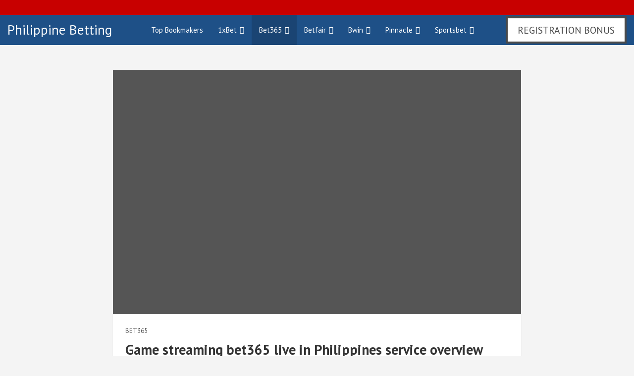

--- FILE ---
content_type: text/html; charset=UTF-8
request_url: https://philippine-betting.com/game-streaming-bet365-live-in-philippines-service-overview/
body_size: 8934
content:
<!doctype html><html lang="en-US"><head><meta charset="UTF-8"><meta name="viewport" content="width=device-width, initial-scale=1, shrink-to-fit=no"><script data-cfasync="false" id="ao_optimized_gfonts_config">WebFontConfig={google:{families:["PT Sans:400,400i,700,700i"] },classes:false, events:false, timeout:1500};</script><link rel="profile" href="https://gmpg.org/xfn/11"><link media="all" href="https://philippine-betting.com/wp-content/cache/autoptimize/autoptimize_1391715534d9a6239bfd192a71acd524.php" rel="stylesheet" /><title>Bet365 in Play Live Games Philippines ➤ Bet365 Online Sports Betting Live in Philippines</title><meta name='robots' content='max-image-preview:large' /><meta name="description" content="Bet365 soccer live in Philippines: watch the best matches online 🍀 Bet365 live casino: win jackpot Philippines 📌 Bet365 mobile live: use your smartphone for online sports betting"/><meta name="robots" content="max-snippet:-1, max-image-preview:large, max-video-preview:-1"/><link rel="canonical" href="https://philippine-betting.com/game-streaming-bet365-live-in-philippines-service-overview/" /><meta property="og:locale" content="en_US" /><meta property="og:type" content="article" /><meta property="og:title" content="Bet365 in Play Live Games Philippines ➤ Bet365 Online Sports Betting Live in Philippines" /><meta property="og:description" content="Bet365 soccer live in Philippines: watch the best matches online 🍀 Bet365 live casino: win jackpot Philippines 📌 Bet365 mobile live: use your smartphone for online sports betting" /><meta property="og:url" content="https://philippine-betting.com/game-streaming-bet365-live-in-philippines-service-overview/" /><meta property="og:site_name" content="Philippine Betting" /><meta property="article:section" content="Bet365" /><meta property="article:published_time" content="2020-04-05T08:59:02+00:00" /><meta property="article:modified_time" content="2020-08-11T03:21:16+00:00" /><meta property="og:updated_time" content="2020-08-11T03:21:16+00:00" /><meta property="og:image" content="https://philippine-betting.com/wp-content/uploads/2020/04/123.jpg" /><meta property="og:image:secure_url" content="https://philippine-betting.com/wp-content/uploads/2020/04/123.jpg" /><meta property="og:image:width" content="1366" /><meta property="og:image:height" content="702" /><meta name="twitter:card" content="summary_large_image" /><meta name="twitter:description" content="Bet365 soccer live in Philippines: watch the best matches online 🍀 Bet365 live casino: win jackpot Philippines 📌 Bet365 mobile live: use your smartphone for online sports betting" /><meta name="twitter:title" content="Bet365 in Play Live Games Philippines ➤ Bet365 Online Sports Betting Live in Philippines" /><meta name="twitter:image" content="https://philippine-betting.com/wp-content/uploads/2020/04/123.jpg" /> <script type='application/ld+json' class='yoast-schema-graph yoast-schema-graph--main'>{"@context":"https://schema.org","@graph":[{"@type":"WebSite","@id":"https://philippine-betting.com/#website","url":"https://philippine-betting.com/","name":"Philippine Betting","potentialAction":{"@type":"SearchAction","target":"https://philippine-betting.com/?s={search_term_string}","query-input":"required name=search_term_string"}},{"@type":"ImageObject","@id":"https://philippine-betting.com/game-streaming-bet365-live-in-philippines-service-overview/#primaryimage","url":"https://philippine-betting.com/wp-content/uploads/2020/04/123.jpg","width":1366,"height":702,"caption":"Bet365 in Play Live Games Philippines"},{"@type":"WebPage","@id":"https://philippine-betting.com/game-streaming-bet365-live-in-philippines-service-overview/#webpage","url":"https://philippine-betting.com/game-streaming-bet365-live-in-philippines-service-overview/","inLanguage":"en-US","name":"Bet365 in Play Live Games Philippines \u27a4 Bet365 Online Sports Betting Live in Philippines","isPartOf":{"@id":"https://philippine-betting.com/#website"},"primaryImageOfPage":{"@id":"https://philippine-betting.com/game-streaming-bet365-live-in-philippines-service-overview/#primaryimage"},"datePublished":"2020-04-05T08:59:02+00:00","dateModified":"2020-08-11T03:21:16+00:00","author":{"@id":"https://philippine-betting.com/#/schema/person/5d26f1608a6193b83d03c52542c90e17"},"description":"Bet365 soccer live in Philippines: watch the best matches online \ud83c\udf40 Bet365 live casino: win jackpot Philippines \ud83d\udccc Bet365 mobile live: use your smartphone for online sports betting"},{"@type":["Person"],"@id":"https://philippine-betting.com/#/schema/person/5d26f1608a6193b83d03c52542c90e17","name":"YF984s7akvYI","image":{"@type":"ImageObject","@id":"https://philippine-betting.com/#authorlogo","url":"https://secure.gravatar.com/avatar/74c3aadc6d2a3ac03ece09812f921988?s=96&d=mm&r=g","caption":"YF984s7akvYI"},"sameAs":[]}]}</script> <link rel="amphtml" href="https://philippine-betting.com/game-streaming-bet365-live-in-philippines-service-overview/amp/" /><meta name="generator" content="AMP for WP 1.0.99.1"/><link rel='dns-prefetch' href='//philippine-betting.com' /><link href='https://fonts.gstatic.com' crossorigin='anonymous' rel='preconnect' /><link href='https://ajax.googleapis.com' rel='preconnect' /><link href='https://fonts.googleapis.com' rel='preconnect' /> <!--[if lt IE 9]> <script type='text/javascript' src='https://philippine-betting.com/wp-content/themes/mags/assets/js/html5.js' id='html5-js'></script> <![endif]--><link rel="https://api.w.org/" href="https://philippine-betting.com/wp-json/" /><link rel="alternate" type="application/json" href="https://philippine-betting.com/wp-json/wp/v2/posts/7" /><link rel="EditURI" type="application/rsd+xml" title="RSD" href="https://philippine-betting.com/xmlrpc.php?rsd" /><link rel="wlwmanifest" type="application/wlwmanifest+xml" href="https://philippine-betting.com/wp-includes/wlwmanifest.xml" /><meta name="generator" content="WordPress 5.8" /><link rel='shortlink' href='https://philippine-betting.com/?p=7' /><link rel="alternate" type="application/json+oembed" href="https://philippine-betting.com/wp-json/oembed/1.0/embed?url=https%3A%2F%2Fphilippine-betting.com%2Fgame-streaming-bet365-live-in-philippines-service-overview%2F" /><link rel="alternate" type="text/xml+oembed" href="https://philippine-betting.com/wp-json/oembed/1.0/embed?url=https%3A%2F%2Fphilippine-betting.com%2Fgame-streaming-bet365-live-in-philippines-service-overview%2F&#038;format=xml" /><link rel="pingback" href="https://philippine-betting.com/xmlrpc.php"><link rel="icon" href="https://philippine-betting.com/wp-content/uploads/2020/04/cropped-gb-32x32.png" sizes="32x32" /><link rel="icon" href="https://philippine-betting.com/wp-content/uploads/2020/04/cropped-gb-192x192.png" sizes="192x192" /><link rel="apple-touch-icon" href="https://philippine-betting.com/wp-content/uploads/2020/04/cropped-gb-180x180.png" /><meta name="msapplication-TileImage" content="https://philippine-betting.com/wp-content/uploads/2020/04/cropped-gb-270x270.png" /><meta name="google-site-verification" content="hy6Lu5qgguwO84h9nL8axv0wRk0trn2OckWw_-bTNzI" /><script data-cfasync="false" id="ao_optimized_gfonts_webfontloader">(function() {var wf = document.createElement('script');wf.src='https://ajax.googleapis.com/ajax/libs/webfont/1/webfont.js';wf.type='text/javascript';wf.async='true';var s=document.getElementsByTagName('script')[0];s.parentNode.insertBefore(wf, s);})();</script></head><body class="post-template-default single single-post postid-7 single-format-standard theme-body"><div id="page" class="site"> <a class="skip-link screen-reader-text" href="#content">Skip to content</a><header id="masthead" class="site-header"><div class="info-bar"><div class="container"><div class="row gutter-10"><div class="col-12 col-sm contact-section"><div class="date"></div></div></div></div></div><nav class="navbar navbar-expand-lg"><div class="container navbar-header-container"><div class="row justify-content-between align-items-center navbar-inline-row"><div class="navbar-brand-wrap"><div class="site-branding navbar-brand text-center"><div class="site-title-wrap"><div class="site-title"><a class="site-title-link" href="https://philippine-betting.com/" rel="home">Philippine Betting</a></div></div></div><div class="navigation-icons-wrap justify-content-between d-lg-none"> <button class="navbar-toggler menu-toggle" type="button" data-toggle="collapse" data-target="#navbarCollapse" aria-controls="navbarCollapse" aria-expanded="false" aria-label="Toggle navigation"></button></div></div><div class="navbar-main"><div class="search-block off"><div class="container"></div></div><div class="collapse navbar-collapse" id="navbarCollapse"><div id="site-navigation" class="main-navigation nav-uppercase" role="navigation"><ul class="nav-menu navbar-nav"><li id="menu-item-98" class="menu-item menu-item-type-post_type menu-item-object-page menu-item-home menu-item-98"><a href="https://philippine-betting.com/">Top bookmakers</a></li><li id="menu-item-391" class="menu-item menu-item-type-post_type menu-item-object-post menu-item-has-children menu-item-391"><a href="https://philippine-betting.com/1xbet-company-in-philippines-what-users-should-pay-attention-to-in-its-work/">1xBet</a><ul class="sub-menu"><li id="menu-item-395" class="menu-item menu-item-type-post_type menu-item-object-post menu-item-395"><a href="https://philippine-betting.com/1xbet-registration-in-philippines-what-do-potential-players-need-to-know/">1xBet registration</a></li><li id="menu-item-399" class="menu-item menu-item-type-post_type menu-item-object-post menu-item-399"><a href="https://philippine-betting.com/1xbet-mobile-in-philippines-the-advantages-of-playing-from-a-smartphone-and-tablet/">1xBet app</a></li><li id="menu-item-402" class="menu-item menu-item-type-post_type menu-item-object-post menu-item-402"><a href="https://philippine-betting.com/1xbet-bonus-rules-in-philippines-what-should-players-remember/">1xBet bonus</a></li><li id="menu-item-404" class="menu-item menu-item-type-post_type menu-item-object-post menu-item-404"><a href="https://philippine-betting.com/how-to-use-1xbet-promo-code-and-what-can-you-get/">1xBet promo code</a></li><li id="menu-item-407" class="menu-item menu-item-type-post_type menu-item-object-post menu-item-407"><a href="https://philippine-betting.com/1xbet-prediction-in-philippines-why-is-it-profitable-to-study-them/">1xBet prediction</a></li><li id="menu-item-415" class="menu-item menu-item-type-post_type menu-item-object-post menu-item-415"><a href="https://philippine-betting.com/how-to-watch-1xbet-live-in-philippines/">1xBet live</a></li></ul></li><li id="menu-item-107" class="menu-item menu-item-type-post_type menu-item-object-post current-menu-ancestor current-menu-parent menu-item-has-children menu-item-107"><a href="https://philippine-betting.com/one-of-the-most-successful-bookmakers-in-the-bet365-in-philippines-market/">Bet365</a><ul class="sub-menu"><li id="menu-item-104" class="menu-item menu-item-type-post_type menu-item-object-post menu-item-104"><a href="https://philippine-betting.com/advanced-sports-betting-powered-by-bet365-app-in-the-philippines/">Bet365 app</a></li><li id="menu-item-103" class="menu-item menu-item-type-post_type menu-item-object-post menu-item-103"><a href="https://philippine-betting.com/universal-way-to-pass-bet365-registration-in-the-philippines/">Bet365 registration</a></li><li id="menu-item-102" class="menu-item menu-item-type-post_type menu-item-object-post menu-item-102"><a href="https://philippine-betting.com/a-quick-walkthrough-on-bet365-login-in-the-philippines/">Bet365 login</a></li><li id="menu-item-101" class="menu-item menu-item-type-post_type menu-item-object-post menu-item-101"><a href="https://philippine-betting.com/a-true-leader-who-has-been-able-to-offer-top-bet365-odds-in-the-philippines/">Bet365 prediction</a></li><li id="menu-item-105" class="menu-item menu-item-type-post_type menu-item-object-post menu-item-105"><a href="https://philippine-betting.com/the-most-profitable-bet365-bonus-code-in-the-philippines-that-is-available-to-everyone/">Bet365 bonus</a></li><li id="menu-item-106" class="menu-item menu-item-type-post_type menu-item-object-post current-menu-item menu-item-106"><a href="https://philippine-betting.com/game-streaming-bet365-live-in-philippines-service-overview/" aria-current="page">Bet365 live</a></li></ul></li><li id="menu-item-113" class="menu-item menu-item-type-post_type menu-item-object-post menu-item-has-children menu-item-113"><a href="https://philippine-betting.com/the-most-reliable-review-of-the-betfair-company-in-the-philippines/">Betfair</a><ul class="sub-menu"><li id="menu-item-110" class="menu-item menu-item-type-post_type menu-item-object-post menu-item-110"><a href="https://philippine-betting.com/the-most-powerful-betfair-app-in-the-philippines-for-earning-on-bets-in-2020/">Betfair app</a></li><li id="menu-item-109" class="menu-item menu-item-type-post_type menu-item-object-post menu-item-109"><a href="https://philippine-betting.com/a-piece-of-cake-betfair-registration-in-the-philippines-to-pass-in-a-few-minutes/">Betfair registration</a></li><li id="menu-item-108" class="menu-item menu-item-type-post_type menu-item-object-post menu-item-108"><a href="https://philippine-betting.com/top-betfair-odds-in-the-philippines-you-are-in-lucks-way/">Betfair odds</a></li><li id="menu-item-111" class="menu-item menu-item-type-post_type menu-item-object-post menu-item-111"><a href="https://philippine-betting.com/the-top-awaited-chance-to-face-betfair-bonus-in-the-philippines/">Betfair bonus</a></li><li id="menu-item-112" class="menu-item menu-item-type-post_type menu-item-object-post menu-item-112"><a href="https://philippine-betting.com/unrivaled-betfair-live-in-the-philippines-betting-opportunities/">Betfair live</a></li></ul></li><li id="menu-item-119" class="menu-item menu-item-type-post_type menu-item-object-post menu-item-has-children menu-item-119"><a href="https://philippine-betting.com/comprehensive-bwin-review-in-the-philippines-2020/">Bwin</a><ul class="sub-menu"><li id="menu-item-116" class="menu-item menu-item-type-post_type menu-item-object-post menu-item-116"><a href="https://philippine-betting.com/bwin-app-in-the-philippines-professional-sports-betting-app-to-grab-right-now/">Bwin app</a></li><li id="menu-item-115" class="menu-item menu-item-type-post_type menu-item-object-post menu-item-115"><a href="https://philippine-betting.com/basics-of-bwin-register-in-the-philippines-top-guide-to-follow-in-2020/">Bwin registration</a></li><li id="menu-item-114" class="menu-item menu-item-type-post_type menu-item-object-post menu-item-114"><a href="https://philippine-betting.com/bwin-odds-in-philippines-2020-unforgettable-success-from-placing-bets/">Bwin prediction</a></li><li id="menu-item-117" class="menu-item menu-item-type-post_type menu-item-object-post menu-item-117"><a href="https://philippine-betting.com/great-bwin-bonus-in-philippines-opportunities-to-grab-in-2020/">Bwin bonus</a></li><li id="menu-item-118" class="menu-item menu-item-type-post_type menu-item-object-post menu-item-118"><a href="https://philippine-betting.com/incredibly-profitable-bwin-live-in-philippines-opportunities/">Bwin live</a></li></ul></li><li id="menu-item-125" class="menu-item menu-item-type-post_type menu-item-object-post menu-item-has-children menu-item-125"><a href="https://philippine-betting.com/pinnacle-in-the-philippines-overview-of-one-of-the-most-profitable-betting-companies/">Pinnacle</a><ul class="sub-menu"><li id="menu-item-123" class="menu-item menu-item-type-post_type menu-item-object-post menu-item-123"><a href="https://philippine-betting.com/technologically-advanced-pinnacle-app-in-the-philippines/">Pinnacle app</a></li><li id="menu-item-121" class="menu-item menu-item-type-post_type menu-item-object-post menu-item-121"><a href="https://philippine-betting.com/the-essential-features-of-pinnacle-registration-in-the-philippines-in-2020/">Pinnacle registration</a></li><li id="menu-item-120" class="menu-item menu-item-type-post_type menu-item-object-post menu-item-120"><a href="https://philippine-betting.com/unique-sports-pinnacle-prediction-in-philippines-service/">Pinnacle prediction</a></li><li id="menu-item-122" class="menu-item menu-item-type-post_type menu-item-object-post menu-item-122"><a href="https://philippine-betting.com/top-splendor-pinnacle-bonus-in-the-philippines-2020/">Pinnacle bonus</a></li><li id="menu-item-124" class="menu-item menu-item-type-post_type menu-item-object-post menu-item-124"><a href="https://philippine-betting.com/features-of-placing-live-bets-on-the-pinnacle-live-in-philippines/">Pinnacle live</a></li></ul></li><li id="menu-item-130" class="menu-item menu-item-type-post_type menu-item-object-post menu-item-has-children menu-item-130"><a href="https://philippine-betting.com/incomprehensible-features-available-on-sportsbet-in-philippines-platform/">Sportsbet</a><ul class="sub-menu"><li id="menu-item-127" class="menu-item menu-item-type-post_type menu-item-object-post menu-item-127"><a href="https://philippine-betting.com/incredible-game-results-that-can-be-achieved-with-sportsbet-app-in-the-philippines/">Sportsbet app</a></li><li id="menu-item-126" class="menu-item menu-item-type-post_type menu-item-object-post menu-item-126"><a href="https://philippine-betting.com/features-of-the-creating-a-new-account-in-sportsbet-register-in-the-philippines/">Sportsbet registration</a></li><li id="menu-item-128" class="menu-item menu-item-type-post_type menu-item-object-post menu-item-128"><a href="https://philippine-betting.com/a-fantastic-sportsbet-bonus-bet-in-the-philippines-that-you-can-get-right-now/">Sportsbet bonus</a></li><li id="menu-item-129" class="menu-item menu-item-type-post_type menu-item-object-post menu-item-129"><a href="https://philippine-betting.com/unique-real-time-gaming-experience-with-sportsbet-live-in-the-philippines/">Sportsbet live</a></li></ul></li></ul></div></div></div> <a href="https://littlelnk.com/?offer_id=154&_lp=1&_token=uuid_1v8ednqtq133p_1v8ednqtq133p69470e21baa0a9.22190485" class="xkx_btn" rel="nofollow">Registration bonus</a></div></div></nav></header><div id="content" class="site-content"><div class="container"><div class="row justify-content-center site-content-row"><div id="primary" class="col-lg-8 content-area"><main id="main" class="site-main"><div class="post-7 post type-post status-publish format-standard has-post-thumbnail hentry category-bet365"><figure class="post-featured-image page-single-img-wrap"><div class="lazyload post-img" data-bg="https://philippine-betting.com/wp-content/uploads/2020/04/123.jpg" style="background-image: url('data:image/svg+xml,%3Csvg%20xmlns=%22http://www.w3.org/2000/svg%22%20viewBox=%220%200%20500%20300%22%3E%3C/svg%3E');"></div></figure><div class="entry-meta category-meta"><div class="cat-links"><a href="https://philippine-betting.com/bet365/" rel="category tag">Bet365</a></div></div><header class="entry-header"><h1 class="entry-title">Game streaming bet365 live in Philippines service overview</h1></header><div class="entry-content"><p>For many of us, viewing events in real-time is an integral part of the process of placing bets on sports. This bookmaker tried to provide its customers with the opportunity to access the maximum variety of sports events that are available in the sportsbook. At the same time, even if you can&#8217;t find the bet365 soccer live broadcast you are interested in, you can always watch the teams play using the special virtual game viewing mode.</p><p>Thus, the bet in-play operator provides players not only with unique game sections and high odds but also offers the ability to track the game of their favorite team 24/7. For you to be able to analyze all the available bet365 live games for streaming, you need to go to such a section as real-time sports betting. Here you can find a large number of games that are taking place not only at the moment but will be played shortly.</p><p>Moreover, this section can be divided into:</p><ul><li>Overview. In this section, you can familiarize yourself with the events that will be available for online live bet365 broadcasts in real-time.</li><li>View game events. In this section, you can view various game events or watch the game of your favorite team.</li><li>Schedule of games. This section is designed to help players plan real-time events for a match that will happen shortly. Also, you can see the results of past bet365 football live competitions.</li></ul><p>Despite the wide variety of goalscorer sports that are available for viewing in live mode, the bulk of the Filipino players still prefer games such as soccer and tennis.</p><p>Today, football is one of the most colorful and interactive sports that can be watched in live mode. The popularity of this sport is also high since bet365 Champions League players can place live bets when attending game events. Moreover, novice players often prefer to place live bets on leagues because of the ease of predicting the result.</p><p>If you are a fan of tennis markets, then the section of live events will allow you not only to watch live broadcasts of the largest tournaments taking place around the world but also to track the standings.</p> <a href="https://littlelnk.com/?offer_id=154&_lp=1&_token=uuid_1v8ednqtq133p_1v8ednqtq133p69470e21baa0a9.22190485" class="xkx_btn" rel="nofollow">Registration bonus</a><h2>Benefits of live betting when watching bet365 live games</h2><p>This type of betting first appeared more than ten years ago and, to this day, does not lose its popularity, not only among beginners and experienced players. By combining this betting with viewing events in real-time, the clients of the gaming platform have a unique opportunity to choose the chances of each bet365 live sport team independently. When considering the game, even a novice player can quickly determine which side is the leader or with what result the game event will end.</p><p>For example, if we are talking about football, then when watching a game, be sure to pay attention to the number of shots on target or corner for each bet365 online casino team. Thus, after 15 minutes of the first half, you will be able to understand which of the units is a favorite and who you can put money on. According to experts, players who are just starting to take the first steps in placing bets must necessarily combine placing bets with viewing bet365 live blackjack events in real-time.</p><p>That is why the bookmaker daily updates the number of sports games available for direct streaming. Thanks to this, hundreds of thousands of bet365 Dota 2 players from all over the world have the opportunity to simultaneously increase their chances and view the games of interest to them for days on end.</p> <a href="https://littlelnk.com/?offer_id=154&_lp=1&_token=uuid_1v8ednqtq133p_1v8ednqtq133p69470e21baa0a9.22190485" class="xkx_btn" rel="nofollow">Registration bonus</a><h2>Most promising bet365 online sports betting live markets</h2><p><noscript><img loading="lazy" class="aligncenter wp-image-288 size-full" title="Benefits of live betting when watching bet365 live games" src="https://philippine-betting.com/wp-content/uploads/2020/04/9-1.jpg" alt="Benefits of live betting when watching bet365 live games" width="1366" height="761" srcset="https://philippine-betting.com/wp-content/uploads/2020/04/9-1.jpg 1366w, https://philippine-betting.com/wp-content/uploads/2020/04/9-1-300x167.jpg 300w, https://philippine-betting.com/wp-content/uploads/2020/04/9-1-768x428.jpg 768w, https://philippine-betting.com/wp-content/uploads/2020/04/9-1-1024x570.jpg 1024w" sizes="(max-width: 1366px) 100vw, 1366px" /></noscript><img loading="lazy" class="lazyload aligncenter wp-image-288 size-full" title="Benefits of live betting when watching bet365 live games" src='data:image/svg+xml,%3Csvg%20xmlns=%22http://www.w3.org/2000/svg%22%20viewBox=%220%200%201366%20761%22%3E%3C/svg%3E' data-src="https://philippine-betting.com/wp-content/uploads/2020/04/9-1.jpg" alt="Benefits of live betting when watching bet365 live games" width="1366" height="761" data-srcset="https://philippine-betting.com/wp-content/uploads/2020/04/9-1.jpg 1366w, https://philippine-betting.com/wp-content/uploads/2020/04/9-1-300x167.jpg 300w, https://philippine-betting.com/wp-content/uploads/2020/04/9-1-768x428.jpg 768w, https://philippine-betting.com/wp-content/uploads/2020/04/9-1-1024x570.jpg 1024w" data-sizes="(max-width: 1366px) 100vw, 1366px" /></p><p>In addition to providing a vast number of profitable odds, the betting platform was able to become famous thanks to the wide variety of sports games available for viewing in real-time. On the other hand, this means that when considering the game you are interested in, you can simultaneously place bet365 live dealer bets on various outcomes and achieve maximum results. According to statistics, the most profitable sports that are ideal for viewing in real-time and placing live bets are:</p><ul><li>Football.</li><li>Basketball.</li><li>Tennis.</li><li>Horse racing.</li><li>Formula 1.</li></ul><p>Due to the specifics of each of these sports, you can easily place a successful bet365 Livestream bet and win. Please note that the bookmaker offers customers to place bets not only on the victory of the team but also on individual players, as well as the results that may occur during the game.</p><p>The most successful results on which customers prefer to put money on this platform are:</p><ul><li>Win 1 X 2.</li><li>Asian handicap.</li><li>The total number of <a href="https://philippine-betting.com/advanced-sports-betting-powered-by-bet365-app-in-the-philippines/">bet365 mobile</a> live goals to be scored during the game.</li><li>Draw.</li><li>Results of the first or second half.</li><li>Which team will score the next goal and so on.</li></ul><p>It&#8217;s easy to bet on similar outcomes. Given that the match will take place before your eyes, you will be able to assess the likelihood of a particular result. Besides, we draw your attention to the fact that, depending on the popularity of a bet365 racing game event, the number of live bets within a single game can be completely different. Thus, if you want to bet on one of the matches in the Champions League or the World Championship, then the number of outcomes will be maximum.</p> <a href="https://littlelnk.com/?offer_id=154&_lp=1&_token=uuid_1v8ednqtq133p_1v8ednqtq133p69470e21baa0a9.22190485" class="xkx_btn" rel="nofollow">Registration bonus</a><h2>Unique bet365 soccer live Cash-Out function to try in 2020</h2><p>Obviously, with the growing popularity of live betting, the bookmaker needed to come up with a unique service that would help players minimize the risk of losing. It is for these purposes that the platform has developed the magnificent bet365 world cup Cash-Out function, which allows players to take out money that was bet on one of the outcomes before the end of the game event.</p><p>Meanwhile, you can withdraw not only the entire amount but also part of the money delivered. Thus, you can minimize your bet365 virtual football losses or even reduce them to zero.</p><p>As you can see, the company not only offers one of the highest quality streaming services but also provides its customers with the opportunity to place bets in real-time. Due to the significant number of useful functions and bet365 Premier League tools, customers can place a significantly more substantial amount of bets and minimize the risk of losing.</p><p>Also, do not forget if you have not yet managed to register an account when you have a unique chance to indicate a special promo code and get up to 130 euros. If you decide to register right now, then you can safely count on a 100% increase in your first bet365 CSGO deposit.<a href="https://littlelnk.com/?offer_id=154&#038;_lp=1&#038;_token=uuid_1v8ednqtq133p_1v8ednqtq133p69470e21baa0a9.22190485"  class="xkx_btn" rel="nofollow">Registration bonus</a></p><div style="display: none;"
 class="kk-star-ratings kksr-valign-bottom kksr-align-center "
 data-id="7"
 data-slug=""><div class="kksr-stars"><div class="kksr-stars-inactive"><div class="kksr-star" data-star="1"><div class="kksr-icon" style="width: 24px; height: 24px;"></div></div><div class="kksr-star" data-star="2"><div class="kksr-icon" style="width: 24px; height: 24px;"></div></div><div class="kksr-star" data-star="3"><div class="kksr-icon" style="width: 24px; height: 24px;"></div></div><div class="kksr-star" data-star="4"><div class="kksr-icon" style="width: 24px; height: 24px;"></div></div><div class="kksr-star" data-star="5"><div class="kksr-icon" style="width: 24px; height: 24px;"></div></div></div><div class="kksr-stars-active" style="width: 0px;"><div class="kksr-star"><div class="kksr-icon" style="width: 24px; height: 24px;"></div></div><div class="kksr-star"><div class="kksr-icon" style="width: 24px; height: 24px;"></div></div><div class="kksr-star"><div class="kksr-icon" style="width: 24px; height: 24px;"></div></div><div class="kksr-star"><div class="kksr-icon" style="width: 24px; height: 24px;"></div></div><div class="kksr-star"><div class="kksr-icon" style="width: 24px; height: 24px;"></div></div></div></div><div class="kksr-legend"> <span class="kksr-muted">Rate this post</span></div></div></div></div><nav class="navigation post-navigation" role="navigation"><div class="screen-reader-text">Post navigation</div><div class="nav-links"><div class="nav-previous"><a href="https://philippine-betting.com/one-of-the-most-successful-bookmakers-in-the-bet365-in-philippines-market/" rel="prev">One of the most successful bookmakers in the Bet365 in Philippines market</a></div><div class="nav-next"><a href="https://philippine-betting.com/the-most-profitable-bet365-bonus-code-in-the-philippines-that-is-available-to-everyone/" rel="next">The most profitable bet365 bonus code in the Philippines that is available to everyone</a></div></div></nav><div id="comments" class="comments-area"><div id="respond" class="comment-respond"> <span id="reply-title" class="h4 comment-reply-title">Leave a Reply <small><a rel="nofollow" id="cancel-comment-reply-link" href="/game-streaming-bet365-live-in-philippines-service-overview/#respond" style="display:none;">Cancel reply</a></small></span><form action="https://philippine-betting.com/wp-comments-post.php" method="post" id="commentform" class="comment-form" novalidate><p class="comment-notes"><span id="email-notes">Your email address will not be published.</span> Required fields are marked <span class="required">*</span></p><p class="comment-form-comment"><label for="comment">Comment</label><textarea id="comment" name="comment" cols="45" rows="8" maxlength="65525" required="required"></textarea></p><p class="comment-form-author"><label for="author">Name <span class="required">*</span></label> <input id="author" name="author" type="text" value="" size="30" maxlength="245" required='required' /></p><p class="comment-form-email"><label for="email">Email <span class="required">*</span></label> <input id="email" name="email" type="email" value="" size="30" maxlength="100" aria-describedby="email-notes" required='required' /></p><p class="comment-form-url"><label for="url">Website</label> <input id="url" name="url" type="url" value="" size="30" maxlength="200" /></p><p class="comment-form-cookies-consent"><input id="wp-comment-cookies-consent" name="wp-comment-cookies-consent" type="checkbox" value="yes" /> <label for="wp-comment-cookies-consent">Save my name, email, and website in this browser for the next time I comment.</label></p><p class="aiowps-captcha"><label for="aiowps-captcha-answer">Please enter an answer in digits:</label><div class="aiowps-captcha-equation"><strong>9 &#8722; 3 = <input type="hidden" name="aiowps-captcha-string-info" id="aiowps-captcha-string-info" value="lh1xkt6a4q" /><input type="hidden" name="aiowps-captcha-temp-string" id="aiowps-captcha-temp-string" value="1766263510" /><input type="text" size="2" id="aiowps-captcha-answer" name="aiowps-captcha-answer" value="" autocomplete="off" /></strong></div></p><p class="form-submit"><input name="submit" type="submit" id="submit" class="submit" value="Post Comment" /> <input type='hidden' name='comment_post_ID' value='7' id='comment_post_ID' /> <input type='hidden' name='comment_parent' id='comment_parent' value='0' /></p></form></div></div></main></div></div></div></div><footer id="colophon" class="site-footer" role="contentinfo"><section class="featured-stories"><div class="container"><div class="section-title-wrap"> <span class="stories-title">Betfair</span></div><div class="row justify-content-center"><div class="col-sm-6 col-lg-3 post-col"><div class="post-boxed"><div class="post-img-wrap"> <a href="https://philippine-betting.com/top-betfair-odds-in-the-philippines-you-are-in-lucks-way/" class="post-img" style="background-image: url('https://philippine-betting.com/wp-content/uploads/2020/04/134.jpg');"></a><div class="entry-meta category-meta"><div class="cat-links"><a href="https://philippine-betting.com/betfair/" rel="category tag">Betfair</a></div></div></div><div class="post-content"> <span class="entry-title"><a href="https://philippine-betting.com/top-betfair-odds-in-the-philippines-you-are-in-lucks-way/">Top Betfair odds in the Philippines: You are in luck&#8217;s way</a></span></div></div></div><div class="col-sm-6 col-lg-3 post-col"><div class="post-boxed"><div class="post-img-wrap"> <a href="https://philippine-betting.com/a-piece-of-cake-betfair-registration-in-the-philippines-to-pass-in-a-few-minutes/" class="post-img" style="background-image: url('https://philippine-betting.com/wp-content/uploads/2020/04/133.jpg');"></a><div class="entry-meta category-meta"><div class="cat-links"><a href="https://philippine-betting.com/betfair/" rel="category tag">Betfair</a></div></div></div><div class="post-content"> <span class="entry-title"><a href="https://philippine-betting.com/a-piece-of-cake-betfair-registration-in-the-philippines-to-pass-in-a-few-minutes/">A piece of cake Betfair registration in the Philippines to pass in a few minutes</a></span></div></div></div><div class="col-sm-6 col-lg-3 post-col"><div class="post-boxed"><div class="post-img-wrap"> <a href="https://philippine-betting.com/the-most-powerful-betfair-app-in-the-philippines-for-earning-on-bets-in-2020/" class="post-img" style="background-image: url('https://philippine-betting.com/wp-content/uploads/2020/04/132.jpg');"></a><div class="entry-meta category-meta"><div class="cat-links"><a href="https://philippine-betting.com/betfair/" rel="category tag">Betfair</a></div></div></div><div class="post-content"> <span class="entry-title"><a href="https://philippine-betting.com/the-most-powerful-betfair-app-in-the-philippines-for-earning-on-bets-in-2020/">The most powerful Betfair app in the Philippines for earning on bets in 2020</a></span></div></div></div><div class="col-sm-6 col-lg-3 post-col"><div class="post-boxed"><div class="post-img-wrap"> <a href="https://philippine-betting.com/the-top-awaited-chance-to-face-betfair-bonus-in-the-philippines/" class="post-img" style="background-image: url('https://philippine-betting.com/wp-content/uploads/2020/04/131.jpg');"></a><div class="entry-meta category-meta"><div class="cat-links"><a href="https://philippine-betting.com/betfair/" rel="category tag">Betfair</a></div></div></div><div class="post-content"> <span class="entry-title"><a href="https://philippine-betting.com/the-top-awaited-chance-to-face-betfair-bonus-in-the-philippines/">The top-awaited chance to face Betfair bonus in the Philippines</a></span></div></div></div></div></div></section><div class="site-info"><div class="container"><div class="row"><div class="copyright col-lg order-lg-1 text-lg-left"><div class="theme-link"> Copyright &copy; 2025 <a href="https://philippine-betting.com/" title="Philippine Betting" >Philippine Betting</a><div class="azscore"> <a href="/livescore-football/">Football live</a> <a href="https://777score.com/"><noscript><img src="/wp-content/uploads/2021/logo.svg" alt="777score.com" width="150"></noscript><img class="lazyload" src='data:image/svg+xml,%3Csvg%20xmlns=%22http://www.w3.org/2000/svg%22%20viewBox=%220%200%20150%20%22%3E%3C/svg%3E' data-src="/wp-content/uploads/2021/logo.svg" alt="777score.com" width="150"></a></div></div></div></div></div></div></footer><div class="back-to-top"><a title="Go to Top" href="#masthead"></a></div></div><meta http-equiv="imagetoolbar" content="no"> <noscript><iframe src="https://www.googletagmanager.com/ns.html?id=GTM-PBV5B2D" height="0" width="0" style="display:none;visibility:hidden"></iframe></noscript> <noscript><style>.lazyload{display:none;}</style></noscript><script data-noptimize="1">window.lazySizesConfig=window.lazySizesConfig||{};window.lazySizesConfig.loadMode=1;</script><script async data-noptimize="1" src='https://philippine-betting.com/wp-content/plugins/autoptimize/classes/external/js/lazysizes.min.js?ao_version=2.6.2'></script><script type='text/javascript' id='kk-star-ratings-js-extra'>var kk_star_ratings = {"action":"kk-star-ratings","endpoint":"https:\/\/philippine-betting.com\/wp-admin\/admin-ajax.php","nonce":"3b62d9577e"};</script> <script defer src="https://philippine-betting.com/wp-content/cache/autoptimize/autoptimize_04f63c6e9166e405141c91ffa64f5951.php"></script><script defer src="https://static.cloudflareinsights.com/beacon.min.js/vcd15cbe7772f49c399c6a5babf22c1241717689176015" integrity="sha512-ZpsOmlRQV6y907TI0dKBHq9Md29nnaEIPlkf84rnaERnq6zvWvPUqr2ft8M1aS28oN72PdrCzSjY4U6VaAw1EQ==" data-cf-beacon='{"version":"2024.11.0","token":"815c0e2b42ef4c74b4a68cb166d75021","r":1,"server_timing":{"name":{"cfCacheStatus":true,"cfEdge":true,"cfExtPri":true,"cfL4":true,"cfOrigin":true,"cfSpeedBrain":true},"location_startswith":null}}' crossorigin="anonymous"></script>
</body></html>